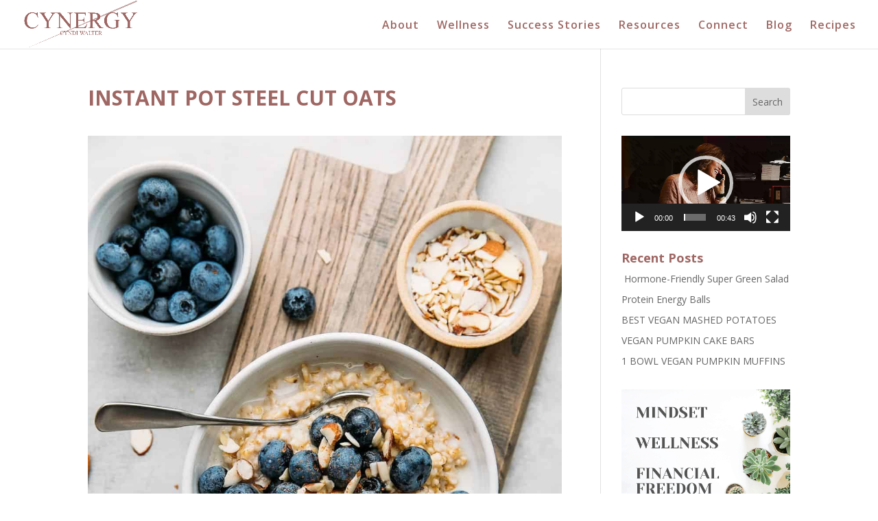

--- FILE ---
content_type: text/html; charset=UTF-8
request_url: https://cyndiwalter.com/instant-pot-steel-cut-oats/
body_size: 13725
content:
<!DOCTYPE html>
<html lang="en-US">
<head>
	<meta charset="UTF-8" />
<meta http-equiv="X-UA-Compatible" content="IE=edge">
	<link rel="pingback" href="https://cyndiwalter.com/xmlrpc.php" />

	<script type="text/javascript">
		document.documentElement.className = 'js';
	</script>

	<meta name='robots' content='index, follow, max-image-preview:large, max-snippet:-1, max-video-preview:-1' />
	<style>img:is([sizes="auto" i], [sizes^="auto," i]) { contain-intrinsic-size: 3000px 1500px }</style>
	
	<!-- This site is optimized with the Yoast SEO plugin v25.2 - https://yoast.com/wordpress/plugins/seo/ -->
	<title>INSTANT POT STEEL CUT OATS - Cyndi Walter</title>
	<link rel="canonical" href="https://wwwcyndiwaltercom-e4414a.ingress-haven.ewp.live/instant-pot-steel-cut-oats/" />
	<meta property="og:locale" content="en_US" />
	<meta property="og:type" content="article" />
	<meta property="og:title" content="INSTANT POT STEEL CUT OATS - Cyndi Walter" />
	<meta property="og:description" content="INGREDIENTS 1 cups steel cut oats 2 1/2 cups water pinch of salt Optional add-ins: 1 teaspoon vanilla 1/2 teaspoon cinnamon 1/4 teaspoon cardamom To Serve: 2 tablespoon pure maple syrup, per serving 1/4 cup unsweetened almond milk (or oat, cashew, soy, or your favorite plant milk) handful of berries (strawberries, blueberries, raspberries, or blackberries) [&hellip;]" />
	<meta property="og:url" content="https://wwwcyndiwaltercom-e4414a.ingress-haven.ewp.live/instant-pot-steel-cut-oats/" />
	<meta property="og:site_name" content="Cyndi Walter" />
	<meta property="article:published_time" content="2022-07-30T22:21:31+00:00" />
	<meta property="article:modified_time" content="2022-09-14T10:39:38+00:00" />
	<meta property="og:image" content="https://wwwcyndiwaltercom-e4414a.ingress-haven.ewp.live/wp-content/uploads/2022/07/295758735_10225725246531852_1907486906122600386_n.jpg" />
	<meta property="og:image:width" content="1080" />
	<meta property="og:image:height" content="1605" />
	<meta property="og:image:type" content="image/jpeg" />
	<meta name="author" content="Cyndi Walter" />
	<meta name="twitter:card" content="summary_large_image" />
	<meta name="twitter:label1" content="Written by" />
	<meta name="twitter:data1" content="Cyndi Walter" />
	<meta name="twitter:label2" content="Est. reading time" />
	<meta name="twitter:data2" content="1 minute" />
	<script type="application/ld+json" class="yoast-schema-graph">{"@context":"https://schema.org","@graph":[{"@type":"WebPage","@id":"https://wwwcyndiwaltercom-e4414a.ingress-haven.ewp.live/instant-pot-steel-cut-oats/","url":"https://wwwcyndiwaltercom-e4414a.ingress-haven.ewp.live/instant-pot-steel-cut-oats/","name":"INSTANT POT STEEL CUT OATS - Cyndi Walter","isPartOf":{"@id":"https://wwwcyndiwaltercom-e4414a.ingress-haven.ewp.live/#website"},"primaryImageOfPage":{"@id":"https://wwwcyndiwaltercom-e4414a.ingress-haven.ewp.live/instant-pot-steel-cut-oats/#primaryimage"},"image":{"@id":"https://wwwcyndiwaltercom-e4414a.ingress-haven.ewp.live/instant-pot-steel-cut-oats/#primaryimage"},"thumbnailUrl":"https://cyndiwalter.com/wp-content/uploads/2022/07/295758735_10225725246531852_1907486906122600386_n.jpg","datePublished":"2022-07-30T22:21:31+00:00","dateModified":"2022-09-14T10:39:38+00:00","author":{"@id":"https://wwwcyndiwaltercom-e4414a.ingress-haven.ewp.live/#/schema/person/af1f6fba667ff6d2ffb680560b9709b3"},"breadcrumb":{"@id":"https://wwwcyndiwaltercom-e4414a.ingress-haven.ewp.live/instant-pot-steel-cut-oats/#breadcrumb"},"inLanguage":"en-US","potentialAction":[{"@type":"ReadAction","target":["https://wwwcyndiwaltercom-e4414a.ingress-haven.ewp.live/instant-pot-steel-cut-oats/"]}]},{"@type":"ImageObject","inLanguage":"en-US","@id":"https://wwwcyndiwaltercom-e4414a.ingress-haven.ewp.live/instant-pot-steel-cut-oats/#primaryimage","url":"https://cyndiwalter.com/wp-content/uploads/2022/07/295758735_10225725246531852_1907486906122600386_n.jpg","contentUrl":"https://cyndiwalter.com/wp-content/uploads/2022/07/295758735_10225725246531852_1907486906122600386_n.jpg","width":1080,"height":1605},{"@type":"BreadcrumbList","@id":"https://wwwcyndiwaltercom-e4414a.ingress-haven.ewp.live/instant-pot-steel-cut-oats/#breadcrumb","itemListElement":[{"@type":"ListItem","position":1,"name":"Home","item":"https://cyndiwalter.com/"},{"@type":"ListItem","position":2,"name":"INSTANT POT STEEL CUT OATS"}]},{"@type":"WebSite","@id":"https://wwwcyndiwaltercom-e4414a.ingress-haven.ewp.live/#website","url":"https://wwwcyndiwaltercom-e4414a.ingress-haven.ewp.live/","name":"Cyndi Walter","description":"Inspiration for a better future","potentialAction":[{"@type":"SearchAction","target":{"@type":"EntryPoint","urlTemplate":"https://wwwcyndiwaltercom-e4414a.ingress-haven.ewp.live/?s={search_term_string}"},"query-input":{"@type":"PropertyValueSpecification","valueRequired":true,"valueName":"search_term_string"}}],"inLanguage":"en-US"},{"@type":"Person","@id":"https://wwwcyndiwaltercom-e4414a.ingress-haven.ewp.live/#/schema/person/af1f6fba667ff6d2ffb680560b9709b3","name":"Cyndi Walter","image":{"@type":"ImageObject","inLanguage":"en-US","@id":"https://wwwcyndiwaltercom-e4414a.ingress-haven.ewp.live/#/schema/person/image/","url":"https://secure.gravatar.com/avatar/9db168e067afef07fa28327ec8e8f64f31ea894d815c25629570e70e7a5fadbb?s=96&d=mm&r=g","contentUrl":"https://secure.gravatar.com/avatar/9db168e067afef07fa28327ec8e8f64f31ea894d815c25629570e70e7a5fadbb?s=96&d=mm&r=g","caption":"Cyndi Walter"},"sameAs":["https://cyndiwalter.com"],"url":"https://cyndiwalter.com/author/cyndiwalter/"}]}</script>
	<!-- / Yoast SEO plugin. -->


<link rel='dns-prefetch' href='//maxcdn.bootstrapcdn.com' />
<link rel='dns-prefetch' href='//fonts.googleapis.com' />
<link rel="alternate" type="application/rss+xml" title="Cyndi Walter &raquo; Feed" href="https://cyndiwalter.com/feed/" />
<link rel="alternate" type="application/rss+xml" title="Cyndi Walter &raquo; Comments Feed" href="https://cyndiwalter.com/comments/feed/" />
<meta content="Bow Tie Tech v.1.76" name="generator"/><link rel='stylesheet' id='divi-icon-king-gtm-fontawesome-css' href='https://maxcdn.bootstrapcdn.com/font-awesome/4.7.0/css/font-awesome.min.css?ver=1.2.2' type='text/css' media='all' />
<link rel='stylesheet' id='divi-icon-king-gtm-material-css' href='https://fonts.googleapis.com/icon?family=Material+Icons&#038;ver=1.2.2' type='text/css' media='all' />
<link rel='stylesheet' id='divi-icon-king-gtm-custom-css' href='https://cyndiwalter.com/wp-content/plugins/divi-icon-king-gtm/assets/divi-icon-king-gtm.css?ver=1.2.2' type='text/css' media='all' />
<link rel='stylesheet' id='wp-block-library-css' href='https://cyndiwalter.com/wp-includes/css/dist/block-library/style.min.css?ver=6.8.3' type='text/css' media='all' />
<style id='wp-block-library-theme-inline-css' type='text/css'>
.wp-block-audio :where(figcaption){color:#555;font-size:13px;text-align:center}.is-dark-theme .wp-block-audio :where(figcaption){color:#ffffffa6}.wp-block-audio{margin:0 0 1em}.wp-block-code{border:1px solid #ccc;border-radius:4px;font-family:Menlo,Consolas,monaco,monospace;padding:.8em 1em}.wp-block-embed :where(figcaption){color:#555;font-size:13px;text-align:center}.is-dark-theme .wp-block-embed :where(figcaption){color:#ffffffa6}.wp-block-embed{margin:0 0 1em}.blocks-gallery-caption{color:#555;font-size:13px;text-align:center}.is-dark-theme .blocks-gallery-caption{color:#ffffffa6}:root :where(.wp-block-image figcaption){color:#555;font-size:13px;text-align:center}.is-dark-theme :root :where(.wp-block-image figcaption){color:#ffffffa6}.wp-block-image{margin:0 0 1em}.wp-block-pullquote{border-bottom:4px solid;border-top:4px solid;color:currentColor;margin-bottom:1.75em}.wp-block-pullquote cite,.wp-block-pullquote footer,.wp-block-pullquote__citation{color:currentColor;font-size:.8125em;font-style:normal;text-transform:uppercase}.wp-block-quote{border-left:.25em solid;margin:0 0 1.75em;padding-left:1em}.wp-block-quote cite,.wp-block-quote footer{color:currentColor;font-size:.8125em;font-style:normal;position:relative}.wp-block-quote:where(.has-text-align-right){border-left:none;border-right:.25em solid;padding-left:0;padding-right:1em}.wp-block-quote:where(.has-text-align-center){border:none;padding-left:0}.wp-block-quote.is-large,.wp-block-quote.is-style-large,.wp-block-quote:where(.is-style-plain){border:none}.wp-block-search .wp-block-search__label{font-weight:700}.wp-block-search__button{border:1px solid #ccc;padding:.375em .625em}:where(.wp-block-group.has-background){padding:1.25em 2.375em}.wp-block-separator.has-css-opacity{opacity:.4}.wp-block-separator{border:none;border-bottom:2px solid;margin-left:auto;margin-right:auto}.wp-block-separator.has-alpha-channel-opacity{opacity:1}.wp-block-separator:not(.is-style-wide):not(.is-style-dots){width:100px}.wp-block-separator.has-background:not(.is-style-dots){border-bottom:none;height:1px}.wp-block-separator.has-background:not(.is-style-wide):not(.is-style-dots){height:2px}.wp-block-table{margin:0 0 1em}.wp-block-table td,.wp-block-table th{word-break:normal}.wp-block-table :where(figcaption){color:#555;font-size:13px;text-align:center}.is-dark-theme .wp-block-table :where(figcaption){color:#ffffffa6}.wp-block-video :where(figcaption){color:#555;font-size:13px;text-align:center}.is-dark-theme .wp-block-video :where(figcaption){color:#ffffffa6}.wp-block-video{margin:0 0 1em}:root :where(.wp-block-template-part.has-background){margin-bottom:0;margin-top:0;padding:1.25em 2.375em}
</style>
<style id='global-styles-inline-css' type='text/css'>
:root{--wp--preset--aspect-ratio--square: 1;--wp--preset--aspect-ratio--4-3: 4/3;--wp--preset--aspect-ratio--3-4: 3/4;--wp--preset--aspect-ratio--3-2: 3/2;--wp--preset--aspect-ratio--2-3: 2/3;--wp--preset--aspect-ratio--16-9: 16/9;--wp--preset--aspect-ratio--9-16: 9/16;--wp--preset--color--black: #000000;--wp--preset--color--cyan-bluish-gray: #abb8c3;--wp--preset--color--white: #ffffff;--wp--preset--color--pale-pink: #f78da7;--wp--preset--color--vivid-red: #cf2e2e;--wp--preset--color--luminous-vivid-orange: #ff6900;--wp--preset--color--luminous-vivid-amber: #fcb900;--wp--preset--color--light-green-cyan: #7bdcb5;--wp--preset--color--vivid-green-cyan: #00d084;--wp--preset--color--pale-cyan-blue: #8ed1fc;--wp--preset--color--vivid-cyan-blue: #0693e3;--wp--preset--color--vivid-purple: #9b51e0;--wp--preset--gradient--vivid-cyan-blue-to-vivid-purple: linear-gradient(135deg,rgba(6,147,227,1) 0%,rgb(155,81,224) 100%);--wp--preset--gradient--light-green-cyan-to-vivid-green-cyan: linear-gradient(135deg,rgb(122,220,180) 0%,rgb(0,208,130) 100%);--wp--preset--gradient--luminous-vivid-amber-to-luminous-vivid-orange: linear-gradient(135deg,rgba(252,185,0,1) 0%,rgba(255,105,0,1) 100%);--wp--preset--gradient--luminous-vivid-orange-to-vivid-red: linear-gradient(135deg,rgba(255,105,0,1) 0%,rgb(207,46,46) 100%);--wp--preset--gradient--very-light-gray-to-cyan-bluish-gray: linear-gradient(135deg,rgb(238,238,238) 0%,rgb(169,184,195) 100%);--wp--preset--gradient--cool-to-warm-spectrum: linear-gradient(135deg,rgb(74,234,220) 0%,rgb(151,120,209) 20%,rgb(207,42,186) 40%,rgb(238,44,130) 60%,rgb(251,105,98) 80%,rgb(254,248,76) 100%);--wp--preset--gradient--blush-light-purple: linear-gradient(135deg,rgb(255,206,236) 0%,rgb(152,150,240) 100%);--wp--preset--gradient--blush-bordeaux: linear-gradient(135deg,rgb(254,205,165) 0%,rgb(254,45,45) 50%,rgb(107,0,62) 100%);--wp--preset--gradient--luminous-dusk: linear-gradient(135deg,rgb(255,203,112) 0%,rgb(199,81,192) 50%,rgb(65,88,208) 100%);--wp--preset--gradient--pale-ocean: linear-gradient(135deg,rgb(255,245,203) 0%,rgb(182,227,212) 50%,rgb(51,167,181) 100%);--wp--preset--gradient--electric-grass: linear-gradient(135deg,rgb(202,248,128) 0%,rgb(113,206,126) 100%);--wp--preset--gradient--midnight: linear-gradient(135deg,rgb(2,3,129) 0%,rgb(40,116,252) 100%);--wp--preset--font-size--small: 13px;--wp--preset--font-size--medium: 20px;--wp--preset--font-size--large: 36px;--wp--preset--font-size--x-large: 42px;--wp--preset--spacing--20: 0.44rem;--wp--preset--spacing--30: 0.67rem;--wp--preset--spacing--40: 1rem;--wp--preset--spacing--50: 1.5rem;--wp--preset--spacing--60: 2.25rem;--wp--preset--spacing--70: 3.38rem;--wp--preset--spacing--80: 5.06rem;--wp--preset--shadow--natural: 6px 6px 9px rgba(0, 0, 0, 0.2);--wp--preset--shadow--deep: 12px 12px 50px rgba(0, 0, 0, 0.4);--wp--preset--shadow--sharp: 6px 6px 0px rgba(0, 0, 0, 0.2);--wp--preset--shadow--outlined: 6px 6px 0px -3px rgba(255, 255, 255, 1), 6px 6px rgba(0, 0, 0, 1);--wp--preset--shadow--crisp: 6px 6px 0px rgba(0, 0, 0, 1);}:root { --wp--style--global--content-size: 823px;--wp--style--global--wide-size: 1080px; }:where(body) { margin: 0; }.wp-site-blocks > .alignleft { float: left; margin-right: 2em; }.wp-site-blocks > .alignright { float: right; margin-left: 2em; }.wp-site-blocks > .aligncenter { justify-content: center; margin-left: auto; margin-right: auto; }:where(.is-layout-flex){gap: 0.5em;}:where(.is-layout-grid){gap: 0.5em;}.is-layout-flow > .alignleft{float: left;margin-inline-start: 0;margin-inline-end: 2em;}.is-layout-flow > .alignright{float: right;margin-inline-start: 2em;margin-inline-end: 0;}.is-layout-flow > .aligncenter{margin-left: auto !important;margin-right: auto !important;}.is-layout-constrained > .alignleft{float: left;margin-inline-start: 0;margin-inline-end: 2em;}.is-layout-constrained > .alignright{float: right;margin-inline-start: 2em;margin-inline-end: 0;}.is-layout-constrained > .aligncenter{margin-left: auto !important;margin-right: auto !important;}.is-layout-constrained > :where(:not(.alignleft):not(.alignright):not(.alignfull)){max-width: var(--wp--style--global--content-size);margin-left: auto !important;margin-right: auto !important;}.is-layout-constrained > .alignwide{max-width: var(--wp--style--global--wide-size);}body .is-layout-flex{display: flex;}.is-layout-flex{flex-wrap: wrap;align-items: center;}.is-layout-flex > :is(*, div){margin: 0;}body .is-layout-grid{display: grid;}.is-layout-grid > :is(*, div){margin: 0;}body{padding-top: 0px;padding-right: 0px;padding-bottom: 0px;padding-left: 0px;}a:where(:not(.wp-element-button)){text-decoration: underline;}:root :where(.wp-element-button, .wp-block-button__link){background-color: #32373c;border-width: 0;color: #fff;font-family: inherit;font-size: inherit;line-height: inherit;padding: calc(0.667em + 2px) calc(1.333em + 2px);text-decoration: none;}.has-black-color{color: var(--wp--preset--color--black) !important;}.has-cyan-bluish-gray-color{color: var(--wp--preset--color--cyan-bluish-gray) !important;}.has-white-color{color: var(--wp--preset--color--white) !important;}.has-pale-pink-color{color: var(--wp--preset--color--pale-pink) !important;}.has-vivid-red-color{color: var(--wp--preset--color--vivid-red) !important;}.has-luminous-vivid-orange-color{color: var(--wp--preset--color--luminous-vivid-orange) !important;}.has-luminous-vivid-amber-color{color: var(--wp--preset--color--luminous-vivid-amber) !important;}.has-light-green-cyan-color{color: var(--wp--preset--color--light-green-cyan) !important;}.has-vivid-green-cyan-color{color: var(--wp--preset--color--vivid-green-cyan) !important;}.has-pale-cyan-blue-color{color: var(--wp--preset--color--pale-cyan-blue) !important;}.has-vivid-cyan-blue-color{color: var(--wp--preset--color--vivid-cyan-blue) !important;}.has-vivid-purple-color{color: var(--wp--preset--color--vivid-purple) !important;}.has-black-background-color{background-color: var(--wp--preset--color--black) !important;}.has-cyan-bluish-gray-background-color{background-color: var(--wp--preset--color--cyan-bluish-gray) !important;}.has-white-background-color{background-color: var(--wp--preset--color--white) !important;}.has-pale-pink-background-color{background-color: var(--wp--preset--color--pale-pink) !important;}.has-vivid-red-background-color{background-color: var(--wp--preset--color--vivid-red) !important;}.has-luminous-vivid-orange-background-color{background-color: var(--wp--preset--color--luminous-vivid-orange) !important;}.has-luminous-vivid-amber-background-color{background-color: var(--wp--preset--color--luminous-vivid-amber) !important;}.has-light-green-cyan-background-color{background-color: var(--wp--preset--color--light-green-cyan) !important;}.has-vivid-green-cyan-background-color{background-color: var(--wp--preset--color--vivid-green-cyan) !important;}.has-pale-cyan-blue-background-color{background-color: var(--wp--preset--color--pale-cyan-blue) !important;}.has-vivid-cyan-blue-background-color{background-color: var(--wp--preset--color--vivid-cyan-blue) !important;}.has-vivid-purple-background-color{background-color: var(--wp--preset--color--vivid-purple) !important;}.has-black-border-color{border-color: var(--wp--preset--color--black) !important;}.has-cyan-bluish-gray-border-color{border-color: var(--wp--preset--color--cyan-bluish-gray) !important;}.has-white-border-color{border-color: var(--wp--preset--color--white) !important;}.has-pale-pink-border-color{border-color: var(--wp--preset--color--pale-pink) !important;}.has-vivid-red-border-color{border-color: var(--wp--preset--color--vivid-red) !important;}.has-luminous-vivid-orange-border-color{border-color: var(--wp--preset--color--luminous-vivid-orange) !important;}.has-luminous-vivid-amber-border-color{border-color: var(--wp--preset--color--luminous-vivid-amber) !important;}.has-light-green-cyan-border-color{border-color: var(--wp--preset--color--light-green-cyan) !important;}.has-vivid-green-cyan-border-color{border-color: var(--wp--preset--color--vivid-green-cyan) !important;}.has-pale-cyan-blue-border-color{border-color: var(--wp--preset--color--pale-cyan-blue) !important;}.has-vivid-cyan-blue-border-color{border-color: var(--wp--preset--color--vivid-cyan-blue) !important;}.has-vivid-purple-border-color{border-color: var(--wp--preset--color--vivid-purple) !important;}.has-vivid-cyan-blue-to-vivid-purple-gradient-background{background: var(--wp--preset--gradient--vivid-cyan-blue-to-vivid-purple) !important;}.has-light-green-cyan-to-vivid-green-cyan-gradient-background{background: var(--wp--preset--gradient--light-green-cyan-to-vivid-green-cyan) !important;}.has-luminous-vivid-amber-to-luminous-vivid-orange-gradient-background{background: var(--wp--preset--gradient--luminous-vivid-amber-to-luminous-vivid-orange) !important;}.has-luminous-vivid-orange-to-vivid-red-gradient-background{background: var(--wp--preset--gradient--luminous-vivid-orange-to-vivid-red) !important;}.has-very-light-gray-to-cyan-bluish-gray-gradient-background{background: var(--wp--preset--gradient--very-light-gray-to-cyan-bluish-gray) !important;}.has-cool-to-warm-spectrum-gradient-background{background: var(--wp--preset--gradient--cool-to-warm-spectrum) !important;}.has-blush-light-purple-gradient-background{background: var(--wp--preset--gradient--blush-light-purple) !important;}.has-blush-bordeaux-gradient-background{background: var(--wp--preset--gradient--blush-bordeaux) !important;}.has-luminous-dusk-gradient-background{background: var(--wp--preset--gradient--luminous-dusk) !important;}.has-pale-ocean-gradient-background{background: var(--wp--preset--gradient--pale-ocean) !important;}.has-electric-grass-gradient-background{background: var(--wp--preset--gradient--electric-grass) !important;}.has-midnight-gradient-background{background: var(--wp--preset--gradient--midnight) !important;}.has-small-font-size{font-size: var(--wp--preset--font-size--small) !important;}.has-medium-font-size{font-size: var(--wp--preset--font-size--medium) !important;}.has-large-font-size{font-size: var(--wp--preset--font-size--large) !important;}.has-x-large-font-size{font-size: var(--wp--preset--font-size--x-large) !important;}
:where(.wp-block-post-template.is-layout-flex){gap: 1.25em;}:where(.wp-block-post-template.is-layout-grid){gap: 1.25em;}
:where(.wp-block-columns.is-layout-flex){gap: 2em;}:where(.wp-block-columns.is-layout-grid){gap: 2em;}
:root :where(.wp-block-pullquote){font-size: 1.5em;line-height: 1.6;}
</style>
<link rel='stylesheet' id='et-divi-open-sans-css' href='https://fonts.googleapis.com/css?family=Open+Sans:300italic,400italic,600italic,700italic,800italic,400,300,600,700,800&#038;subset=cyrillic,cyrillic-ext,greek,greek-ext,hebrew,latin,latin-ext,vietnamese&#038;display=swap' type='text/css' media='all' />
<link rel='stylesheet' id='wpforms-choicesjs-css' href='https://cyndiwalter.com/wp-content/plugins/wpforms/assets/css/integrations/divi/choices.min.css?ver=10.2.0' type='text/css' media='all' />
<link rel='stylesheet' id='wpforms-smart-phone-field-css' href='https://cyndiwalter.com/wp-content/plugins/wpforms/assets/pro/css/integrations/divi/intl-tel-input.min.css?ver=21.2.8' type='text/css' media='all' />
<link rel='stylesheet' id='wpforms-richtext-field-css' href='https://cyndiwalter.com/wp-content/plugins/wpforms/assets/pro/css/integrations/divi/richtext.min.css?ver=1.9.5.2' type='text/css' media='all' />
<link rel='stylesheet' id='wpforms-content-field-css' href='https://cyndiwalter.com/wp-content/plugins/wpforms/assets/pro/css/integrations/divi/content.min.css?ver=1.9.5.2' type='text/css' media='all' />
<link rel='stylesheet' id='wpforms-divi-pro-classic-full-css' href='https://cyndiwalter.com/wp-content/plugins/wpforms/assets/pro/css/integrations/divi/wpforms-classic-full.min.css?ver=1.9.5.2' type='text/css' media='all' />
<link rel='stylesheet' id='divi-style-parent-css' href='https://cyndiwalter.com/wp-content/themes/Divi/style-static.min.css?ver=4.24.0' type='text/css' media='all' />
<link rel='stylesheet' id='divi-style-css' href='https://cyndiwalter.com/wp-content/themes/bow-tie-tech/style.css?ver=4.24.0' type='text/css' media='all' />
<script type="text/javascript" src="https://cyndiwalter.com/wp-includes/js/jquery/jquery.min.js?ver=3.7.1" id="jquery-core-js"></script>
<script type="text/javascript" src="https://cyndiwalter.com/wp-includes/js/jquery/jquery-migrate.min.js?ver=3.4.1" id="jquery-migrate-js"></script>
<link rel="https://api.w.org/" href="https://cyndiwalter.com/wp-json/" /><link rel="alternate" title="JSON" type="application/json" href="https://cyndiwalter.com/wp-json/wp/v2/posts/14522" /><link rel="EditURI" type="application/rsd+xml" title="RSD" href="https://cyndiwalter.com/xmlrpc.php?rsd" />
<meta name="generator" content="WordPress 6.8.3" />
<link rel='shortlink' href='https://cyndiwalter.com/?p=14522' />
<link rel="alternate" title="oEmbed (JSON)" type="application/json+oembed" href="https://cyndiwalter.com/wp-json/oembed/1.0/embed?url=https%3A%2F%2Fcyndiwalter.com%2Finstant-pot-steel-cut-oats%2F" />
<link rel="alternate" title="oEmbed (XML)" type="text/xml+oembed" href="https://cyndiwalter.com/wp-json/oembed/1.0/embed?url=https%3A%2F%2Fcyndiwalter.com%2Finstant-pot-steel-cut-oats%2F&#038;format=xml" />
<style>

    @media screen and (min-width: 981px) {
        body:not(.et_transparent_nav) #page-container {
            padding-top: 70px !important;
        }
        
        /* we can not use as et_pb_section_first as it is set using JS which is too late to avoid the jumping */
        body.et_pb_pagebuilder_layout.et_transparent_nav .entry-content > .et_pb_section:first-child {
            padding-top: 124px !important;
        }
        body.et_pb_pagebuilder_layout.et_transparent_nav .entry-content > .et_pb_section.et_pb_fullwidth_section:first-child {
            padding-top: 0px !important;
        }
        
        body.et_pb_pagebuilder_layout.et_transparent_nav .entry-content > .et_pb_section.et_pb_fullwidth_section:first-child > section:first-child {
            padding-top: 124px !important;
        }
        
        body.et_transparent_nav #main-content > .container {
            padding-top: 124px !important;
        }
        
        #main-header { 
                top: 1px !important; 
              }.admin-bar #main-header { 
                top: 32px !important; 
              }}
    </style><script>
	function expand(param) {
		param.style.display = (param.style.display == "none") ? "block" : "none";
	}
	function read_toggle(id, more, less) {
		el = document.getElementById("readlink" + id);
		el.innerHTML = (el.innerHTML == more) ? less : more;
		expand(document.getElementById("read" + id));
	}
	</script><style type="text/css" id="et-bloom-custom-css">
					.et_bloom .et_bloom_optin_2 .et_bloom_form_content { background-color: #9f6763 !important; } .et_bloom .et_bloom_optin_2 .et_bloom_form_container .et_bloom_form_header { background-color: #ffffff !important; } .et_bloom .et_bloom_optin_2 .wedge_edge .triangle { fill: #ffffff} .et_bloom .et_bloom_optin_2 .et_bloom_form_content button { background-color: #000000 !important; } .et_bloom .et_bloom_optin_2 .et_bloom_form_content .et_bloom_fields i { color: #000000 !important; } .et_bloom .et_bloom_optin_2 .et_bloom_form_content .et_bloom_custom_field_radio i:before { background: #000000 !important; } .et_bloom .et_bloom_optin_2 .et_bloom_form_content button { background-color: #000000 !important; } .et_bloom .et_bloom_optin_2 .et_bloom_form_container h2, .et_bloom .et_bloom_optin_2 .et_bloom_form_container h2 span, .et_bloom .et_bloom_optin_2 .et_bloom_form_container h2 strong { font-family: "Open Sans", Helvetica, Arial, Lucida, sans-serif; }.et_bloom .et_bloom_optin_2 .et_bloom_form_container p, .et_bloom .et_bloom_optin_2 .et_bloom_form_container p span, .et_bloom .et_bloom_optin_2 .et_bloom_form_container p strong, .et_bloom .et_bloom_optin_2 .et_bloom_form_container form input, .et_bloom .et_bloom_optin_2 .et_bloom_form_container form button span { font-family: "Open Sans", Helvetica, Arial, Lucida, sans-serif; } 
				</style><!-- This code is added by Analytify (6.1.0) https://analytify.io/ !-->
			<script async src="https://www.googletagmanager.com/gtag/js?id=?G-CNEJM4C7GY"></script>
			<script>
			window.dataLayer = window.dataLayer || [];
			function gtag(){dataLayer.push(arguments);}
			gtag('js', new Date());

			const configuration = JSON.parse( '{"anonymize_ip":"false","forceSSL":"false","allow_display_features":"true","debug_mode":true}' );
			const gaID = 'G-CNEJM4C7GY';

			
			gtag('config', gaID, configuration);

			
			</script>

			<!-- This code is added by Analytify (6.1.0) !--><meta name="viewport" content="width=device-width, initial-scale=1.0, maximum-scale=1.0, user-scalable=0" /><meta name="p:domain_verify" content="8f785b90282f93ed9f60a80d28412c2b"><link rel="icon" href="https://cyndiwalter.com/wp-content/uploads/2018/02/cropped-CYNDI-WALTER-32x32.png" sizes="32x32" />
<link rel="icon" href="https://cyndiwalter.com/wp-content/uploads/2018/02/cropped-CYNDI-WALTER-192x192.png" sizes="192x192" />
<link rel="apple-touch-icon" href="https://cyndiwalter.com/wp-content/uploads/2018/02/cropped-CYNDI-WALTER-180x180.png" />
<meta name="msapplication-TileImage" content="https://cyndiwalter.com/wp-content/uploads/2018/02/cropped-CYNDI-WALTER-270x270.png" />
<style type="text/css">

*[id^='readlink'] {
 font-weight: normal;
 color: #000000;
 background: #ffffff;
 padding: 1px;
 border-bottom: 1px solid #000000;
 -webkit-box-shadow: none !important;
 box-shadow: none !important;
 -webkit-transition: none !important;
}

*[id^='readlink']:hover {
 font-weight: normal;
 color: #000000;
 padding: 1px;
 border-bottom: 1px solid #000000;
}

*[id^='readlink']:focus {
 outline: none;
 color: #000000;
}

</style>
<link rel="stylesheet" id="et-divi-customizer-global-cached-inline-styles" href="https://cyndiwalter.com/wp-content/et-cache/global/et-divi-customizer-global.min.css?ver=1763309576" /></head>
<body class="wp-singular post-template-default single single-post postid-14522 single-format-standard wp-theme-Divi wp-child-theme-bow-tie-tech et_bloom et_pb_button_helper_class et_fullwidth_nav et_fixed_nav et_show_nav et_pb_show_title et_hide_fixed_logo et_primary_nav_dropdown_animation_fade et_secondary_nav_dropdown_animation_fade et_header_style_left et_pb_footer_columns4 et_cover_background osx et_pb_gutters3 et_right_sidebar et_divi_theme et-db">
<script type="text/javascript">var overlays_with_css_trigger = {};</script><script type="text/javascript">var overlays_with_automatic_trigger = {'1462': '{"at_type":"0","at_value":"0","at_onceperload":"0"}',};</script><style></style>	<div id="page-container">

	
	
			<header id="main-header" data-height-onload="55">
			<div class="container clearfix et_menu_container">
							<div class="logo_container">
					<span class="logo_helper"></span>
					<a href="https://cyndiwalter.com/">
						<img src="https://cyndiwalter.com/wp-content/uploads/2020/03/Cyndi.png" width="968" height="404" alt="Cyndi Walter" id="logo" data-height-percentage="100" />
					</a>
				</div>
							<div id="et-top-navigation" data-height="55" data-fixed-height="30">
											<nav id="top-menu-nav">
						<ul id="top-menu" class="nav"><li id="menu-item-340" class="menu-item menu-item-type-post_type menu-item-object-page menu-item-340"><a href="https://cyndiwalter.com/about-cyndi/">About</a></li>
<li id="menu-item-338" class="menu-item menu-item-type-post_type menu-item-object-page menu-item-338"><a href="https://cyndiwalter.com/wellness-solutions/">Wellness</a></li>
<li id="menu-item-339" class="menu-item menu-item-type-post_type menu-item-object-page menu-item-339"><a href="https://cyndiwalter.com/success-stories/">Success Stories</a></li>
<li id="menu-item-337" class="menu-item menu-item-type-post_type menu-item-object-page menu-item-337"><a href="https://cyndiwalter.com/resources/">Resources</a></li>
<li id="menu-item-341" class="menu-item menu-item-type-post_type menu-item-object-page menu-item-341"><a href="https://cyndiwalter.com/contact/">Connect</a></li>
<li id="menu-item-764" class="menu-item menu-item-type-post_type menu-item-object-page menu-item-764"><a href="https://cyndiwalter.com/blog/">Blog</a></li>
<li id="menu-item-13875" class="menu-item menu-item-type-post_type menu-item-object-page menu-item-13875"><a href="https://cyndiwalter.com/recipes/">Recipes</a></li>
</ul>						</nav>
					
					
					
					
					<div id="et_mobile_nav_menu">
				<div class="mobile_nav closed">
					<span class="select_page">Select Page</span>
					<span class="mobile_menu_bar mobile_menu_bar_toggle"></span>
				</div>
			</div>				</div> <!-- #et-top-navigation -->
			</div> <!-- .container -->
					</header> <!-- #main-header -->
			<div id="et-main-area">
	
<div id="main-content">
		<div class="container">
		<div id="content-area" class="clearfix">
			<div id="left-area">
											<article id="post-14522" class="et_pb_post post-14522 post type-post status-publish format-standard has-post-thumbnail hentry category-recipes">
											<div class="et_post_meta_wrapper">
							<h1 class="entry-title">INSTANT POT STEEL CUT OATS</h1>

						
												</div>
				
					<div class="entry-content">
					<div class="kvgmc6g5 cxmmr5t8 oygrvhab hcukyx3x c1et5uql ii04i59q">
<div dir="auto"><img decoding="async" class="aligncenter size-full wp-image-14523" src="https://cyndiwalter.com/wp-content/uploads/2022/07/295758735_10225725246531852_1907486906122600386_n.jpg" alt="" width="1080" height="1605" srcset="https://cyndiwalter.com/wp-content/uploads/2022/07/295758735_10225725246531852_1907486906122600386_n.jpg 1080w, https://cyndiwalter.com/wp-content/uploads/2022/07/295758735_10225725246531852_1907486906122600386_n-980x1456.jpg 980w, https://cyndiwalter.com/wp-content/uploads/2022/07/295758735_10225725246531852_1907486906122600386_n-480x713.jpg 480w" sizes="(min-width: 0px) and (max-width: 480px) 480px, (min-width: 481px) and (max-width: 980px) 980px, (min-width: 981px) 1080px, 100vw" />INGREDIENTS</div>
</div>
<div class="cxmmr5t8 oygrvhab hcukyx3x c1et5uql o9v6fnle ii04i59q">
<div dir="auto">1 cups steel cut oats</div>
<div dir="auto">2 1/2 cups water</div>
<div dir="auto">pinch of salt</div>
</div>
<div class="cxmmr5t8 oygrvhab hcukyx3x c1et5uql o9v6fnle ii04i59q">
<div dir="auto">Optional add-ins:</div>
<div dir="auto">1 teaspoon vanilla</div>
<div dir="auto">1/2 teaspoon cinnamon</div>
<div dir="auto">1/4 teaspoon cardamom</div>
</div>
<div class="cxmmr5t8 oygrvhab hcukyx3x c1et5uql o9v6fnle ii04i59q">
<div dir="auto">To Serve:</div>
<div dir="auto">2 tablespoon pure maple syrup, per serving</div>
<div dir="auto">1/4 cup unsweetened almond milk (or oat, cashew, soy, or your favorite plant milk)</div>
<div dir="auto">handful of berries (strawberries, blueberries, raspberries, or blackberries)</div>
<div dir="auto">1 – 2 tablespoons nuts or seeds (almonds, walnuts, pecans, pumpkin seeds, hemp hearts, etc.)</div>
</div>
<div class="cxmmr5t8 oygrvhab hcukyx3x c1et5uql o9v6fnle ii04i59q">
<div dir="auto">INSTRUCTIONS</div>
</div>
<div class="cxmmr5t8 oygrvhab hcukyx3x c1et5uql o9v6fnle ii04i59q">
<div dir="auto">Add the steel cut oats, optional spices & vanilla, pinch of salt, and water to the Instant Pot insert. Attach lid and twist to lock. Turn the valve to SEALING position. Manually set to HIGH pressure and cook for 4 minutes. Let natural release for 15 minutes.</div>
</div>
<div class="cxmmr5t8 oygrvhab hcukyx3x c1et5uql o9v6fnle ii04i59q">
<div dir="auto">Serve in individual serving bowls or glass containers, and top with your choice of toppings, pure maple syrup and non-dairy milk.</div>
</div>
<div class="cxmmr5t8 oygrvhab hcukyx3x c1et5uql o9v6fnle ii04i59q">
<div dir="auto">Makes about 2 cups (2/3 – 1 cup per serving)</div>
</div>
<span class="et_bloom_bottom_trigger"></span>					</div>
					<div class="et_post_meta_wrapper">
										</div>
				</article>

						</div>

				<div id="sidebar">
		<div id="search-2" class="et_pb_widget widget_search"><form role="search" method="get" id="searchform" class="searchform" action="https://cyndiwalter.com/">
				<div>
					<label class="screen-reader-text" for="s">Search for:</label>
					<input type="text" value="" name="s" id="s" />
					<input type="submit" id="searchsubmit" value="Search" />
				</div>
			</form></div><div id="media_video-2" class="et_pb_widget widget_media_video"><div style="width:100%;" class="wp-video"><!--[if lt IE 9]><script>document.createElement('video');</script><![endif]-->
<video class="wp-video-shortcode" id="video-14522-1" preload="metadata" controls="controls"><source type="video/webm" src="https://cyndiwalter.com/wp-content/uploads/2020/03/Highlight-Reel1.webm?_=1" /><source type="video/webm" src="https://cyndiwalter.com/wp-content/uploads/2020/03/Highlight-Reel1.webm?_=1" /><a href="https://cyndiwalter.com/wp-content/uploads/2020/03/Highlight-Reel1.webm">https://cyndiwalter.com/wp-content/uploads/2020/03/Highlight-Reel1.webm</a></video></div></div>
		<div id="recent-posts-2" class="et_pb_widget widget_recent_entries">
		<h4 class="widgettitle">Recent Posts</h4>
		<ul>
											<li>
					<a href="https://cyndiwalter.com/14664-2/"> Hormone-Friendly Super Green Salad</a>
									</li>
											<li>
					<a href="https://cyndiwalter.com/protein-energy-balls/">Protein Energy Balls</a>
									</li>
											<li>
					<a href="https://cyndiwalter.com/best-vegan-mashed-potatoes/">BEST VEGAN MASHED POTATOES</a>
									</li>
											<li>
					<a href="https://cyndiwalter.com/vegan-pumpkin-cake-bars/">VEGAN PUMPKIN CAKE BARS</a>
									</li>
											<li>
					<a href="https://cyndiwalter.com/1-bowl-vegan-pumpkin-muffins/">1 BOWL VEGAN PUMPKIN MUFFINS</a>
									</li>
					</ul>

		</div><div id="text-2" class="et_pb_widget widget_text">			<div class="textwidget"><p><a href="https://letsmeet.io/cyndiwalter/consultation"><img loading="lazy" decoding="async" class="aligncenter size-full wp-image-14033" src="https://cyndiwalter.com/wp-content/uploads/2020/04/MINDSET-WELLNESS-FINANCIAL-FREEDOM.png" alt="" width="940" height="788" srcset="https://cyndiwalter.com/wp-content/uploads/2020/04/MINDSET-WELLNESS-FINANCIAL-FREEDOM.png 940w, https://cyndiwalter.com/wp-content/uploads/2020/04/MINDSET-WELLNESS-FINANCIAL-FREEDOM-480x402.png 480w" sizes="auto, (min-width: 0px) and (max-width: 480px) 480px, (min-width: 481px) 940px, 100vw" /></a></p>
</div>
		</div><div id="media_gallery-2" class="et_pb_widget widget_media_gallery"><ul class="et_post_gallery clearfix">
					<li class="et_gallery_item et_pb_gallery_image">
						<a href="https://cyndiwalter.com/wp-content/uploads/2020/04/70950460_10157629046783518_2376573909328723968_n.jpg" title="70950460_10157629046783518_2376573909328723968_n">
							<span class="et_portfolio_image">
								<img width="400" height="284" src="https://cyndiwalter.com/wp-content/uploads/2020/04/70950460_10157629046783518_2376573909328723968_n-400x284.jpg" class="attachment-et-pb-portfolio-image size-et-pb-portfolio-image" alt="" decoding="async" loading="lazy" />
								<span class="et_overlay"></span>
							</span>
						</a>
						
					</li><li class="et_gallery_item et_pb_gallery_image">
						<a href="https://cyndiwalter.com/wp-content/uploads/2020/04/68707922_10157547352298518_1355915385731284992_n.png" title="68707922_10157547352298518_1355915385731284992_n">
							<span class="et_portfolio_image">
								<img width="400" height="284" src="https://cyndiwalter.com/wp-content/uploads/2020/04/68707922_10157547352298518_1355915385731284992_n-400x284.png" class="attachment-et-pb-portfolio-image size-et-pb-portfolio-image" alt="" decoding="async" loading="lazy" />
								<span class="et_overlay"></span>
							</span>
						</a>
						
					</li><li class="et_gallery_item et_pb_gallery_image">
						<a href="https://cyndiwalter.com/wp-content/uploads/2020/04/84624836_10158021184678518_6968147673945735168_o.jpg" title="84624836_10158021184678518_6968147673945735168_o">
							<span class="et_portfolio_image">
								<img width="400" height="284" src="https://cyndiwalter.com/wp-content/uploads/2020/04/84624836_10158021184678518_6968147673945735168_o-400x284.jpg" class="attachment-et-pb-portfolio-image size-et-pb-portfolio-image" alt="" decoding="async" loading="lazy" />
								<span class="et_overlay"></span>
							</span>
						</a>
						
					</li><li class="et_gallery_item et_pb_gallery_image">
						<a href="https://cyndiwalter.com/wp-content/uploads/2020/04/65947939_10157404543198518_5876888924613246976_n.jpg" title="65947939_10157404543198518_5876888924613246976_n">
							<span class="et_portfolio_image">
								<img width="400" height="284" src="https://cyndiwalter.com/wp-content/uploads/2020/04/65947939_10157404543198518_5876888924613246976_n-400x284.jpg" class="attachment-et-pb-portfolio-image size-et-pb-portfolio-image" alt="" decoding="async" loading="lazy" />
								<span class="et_overlay"></span>
							</span>
						</a>
						
					</li><li class="et_gallery_item et_pb_gallery_image">
						<a href="https://cyndiwalter.com/wp-content/uploads/2020/04/86186075_10158061714873518_8630229584329048064_n.jpg" title="86186075_10158061714873518_8630229584329048064_n">
							<span class="et_portfolio_image">
								<img width="400" height="284" src="https://cyndiwalter.com/wp-content/uploads/2020/04/86186075_10158061714873518_8630229584329048064_n-400x284.jpg" class="attachment-et-pb-portfolio-image size-et-pb-portfolio-image" alt="" decoding="async" loading="lazy" />
								<span class="et_overlay"></span>
							</span>
						</a>
						
					</li><li class="et_gallery_item et_pb_gallery_image">
						<a href="https://cyndiwalter.com/wp-content/uploads/2020/04/88424916_10158167322798518_6871981165754974208_o.jpg" title="88424916_10158167322798518_6871981165754974208_o">
							<span class="et_portfolio_image">
								<img width="400" height="284" src="https://cyndiwalter.com/wp-content/uploads/2020/04/88424916_10158167322798518_6871981165754974208_o-400x284.jpg" class="attachment-et-pb-portfolio-image size-et-pb-portfolio-image" alt="" decoding="async" loading="lazy" />
								<span class="et_overlay"></span>
							</span>
						</a>
						
					</li><li class="et_gallery_item et_pb_gallery_image">
						<a href="https://cyndiwalter.com/wp-content/uploads/2020/04/92690497_10158253352853518_4991147418411073536_o.jpg" title="92690497_10158253352853518_4991147418411073536_o">
							<span class="et_portfolio_image">
								<img width="400" height="284" src="https://cyndiwalter.com/wp-content/uploads/2020/04/92690497_10158253352853518_4991147418411073536_o-400x284.jpg" class="attachment-et-pb-portfolio-image size-et-pb-portfolio-image" alt="" decoding="async" loading="lazy" />
								<span class="et_overlay"></span>
							</span>
						</a>
						
					</li><li class="et_gallery_item et_pb_gallery_image">
						<a href="https://cyndiwalter.com/wp-content/uploads/2020/04/90756001_10158204362853518_1273577070210842624_o.jpg" title="90756001_10158204362853518_1273577070210842624_o">
							<span class="et_portfolio_image">
								<img width="400" height="284" src="https://cyndiwalter.com/wp-content/uploads/2020/04/90756001_10158204362853518_1273577070210842624_o-400x284.jpg" class="attachment-et-pb-portfolio-image size-et-pb-portfolio-image" alt="" decoding="async" loading="lazy" />
								<span class="et_overlay"></span>
							</span>
						</a>
						
					</li><li class="et_gallery_item et_pb_gallery_image">
						<a href="https://cyndiwalter.com/wp-content/uploads/2020/04/92721465_10158273014953518_1128307850192355328_o.jpg" title="92721465_10158273014953518_1128307850192355328_o">
							<span class="et_portfolio_image">
								<img width="400" height="284" src="https://cyndiwalter.com/wp-content/uploads/2020/04/92721465_10158273014953518_1128307850192355328_o-400x284.jpg" class="attachment-et-pb-portfolio-image size-et-pb-portfolio-image" alt="" decoding="async" loading="lazy" />
								<span class="et_overlay"></span>
							</span>
						</a>
						
					</li><li class="et_gallery_item et_pb_gallery_image">
						<a href="https://cyndiwalter.com/wp-content/uploads/2020/04/92948454_10158276584828518_5020181942792880128_n.jpg" title="92948454_10158276584828518_5020181942792880128_n">
							<span class="et_portfolio_image">
								<img width="400" height="284" src="https://cyndiwalter.com/wp-content/uploads/2020/04/92948454_10158276584828518_5020181942792880128_n-400x284.jpg" class="attachment-et-pb-portfolio-image size-et-pb-portfolio-image" alt="" decoding="async" loading="lazy" />
								<span class="et_overlay"></span>
							</span>
						</a>
						
					</li><li class="et_gallery_item et_pb_gallery_image">
						<a href="https://cyndiwalter.com/wp-content/uploads/2020/04/93968588_10220824196145930_4960595417659080704_n.jpg" title="93968588_10220824196145930_4960595417659080704_n">
							<span class="et_portfolio_image">
								<img width="400" height="284" src="https://cyndiwalter.com/wp-content/uploads/2020/04/93968588_10220824196145930_4960595417659080704_n-400x284.jpg" class="attachment-et-pb-portfolio-image size-et-pb-portfolio-image" alt="" decoding="async" loading="lazy" />
								<span class="et_overlay"></span>
							</span>
						</a>
						
					</li><li class="et_gallery_item et_pb_gallery_image">
						<a href="https://cyndiwalter.com/wp-content/uploads/2020/04/75380444_10218845060331497_4406732244941537280_o.jpg" title="75380444_10218845060331497_4406732244941537280_o">
							<span class="et_portfolio_image">
								<img width="400" height="284" src="https://cyndiwalter.com/wp-content/uploads/2020/04/75380444_10218845060331497_4406732244941537280_o-400x284.jpg" class="attachment-et-pb-portfolio-image size-et-pb-portfolio-image" alt="" decoding="async" loading="lazy" />
								<span class="et_overlay"></span>
							</span>
						</a>
						
					</li><li class="et_gallery_item et_pb_gallery_image">
						<a href="https://cyndiwalter.com/wp-content/uploads/2020/04/93510171_10158294692718518_1362495425952612352_o.jpg" title="93510171_10158294692718518_1362495425952612352_o">
							<span class="et_portfolio_image">
								<img width="400" height="284" src="https://cyndiwalter.com/wp-content/uploads/2020/04/93510171_10158294692718518_1362495425952612352_o-400x284.jpg" class="attachment-et-pb-portfolio-image size-et-pb-portfolio-image" alt="" decoding="async" loading="lazy" />
								<span class="et_overlay"></span>
							</span>
						</a>
						
					</li><li class="et_gallery_item et_pb_gallery_image">
						<a href="https://cyndiwalter.com/wp-content/uploads/2020/04/84002330_10219492830805354_7339823852999933952_o.jpg" title="84002330_10219492830805354_7339823852999933952_o">
							<span class="et_portfolio_image">
								<img width="400" height="284" src="https://cyndiwalter.com/wp-content/uploads/2020/04/84002330_10219492830805354_7339823852999933952_o-400x284.jpg" class="attachment-et-pb-portfolio-image size-et-pb-portfolio-image" alt="" decoding="async" loading="lazy" />
								<span class="et_overlay"></span>
							</span>
						</a>
						
					</li><li class="et_gallery_item et_pb_gallery_image">
						<a href="https://cyndiwalter.com/wp-content/uploads/2020/04/82616223_10158001644358518_9135691039716147200_o.jpg" title="82616223_10158001644358518_9135691039716147200_o">
							<span class="et_portfolio_image">
								<img width="400" height="284" src="https://cyndiwalter.com/wp-content/uploads/2020/04/82616223_10158001644358518_9135691039716147200_o-400x284.jpg" class="attachment-et-pb-portfolio-image size-et-pb-portfolio-image" alt="" decoding="async" loading="lazy" />
								<span class="et_overlay"></span>
							</span>
						</a>
						
					</li><li class="et_gallery_item et_pb_gallery_image">
						<a href="https://cyndiwalter.com/wp-content/uploads/2020/04/51931688_10157076953098518_1238540195888889856_o.jpg" title="51931688_10157076953098518_1238540195888889856_o">
							<span class="et_portfolio_image">
								<img width="400" height="284" src="https://cyndiwalter.com/wp-content/uploads/2020/04/51931688_10157076953098518_1238540195888889856_o-400x284.jpg" class="attachment-et-pb-portfolio-image size-et-pb-portfolio-image" alt="" decoding="async" loading="lazy" />
								<span class="et_overlay"></span>
							</span>
						</a>
						
					</li><li class="et_gallery_item et_pb_gallery_image">
						<a href="https://cyndiwalter.com/wp-content/uploads/2020/04/91849943_10158228975263518_184794275035217920_o.jpg" title="91849943_10158228975263518_184794275035217920_o">
							<span class="et_portfolio_image">
								<img width="400" height="284" src="https://cyndiwalter.com/wp-content/uploads/2020/04/91849943_10158228975263518_184794275035217920_o-400x284.jpg" class="attachment-et-pb-portfolio-image size-et-pb-portfolio-image" alt="" decoding="async" loading="lazy" />
								<span class="et_overlay"></span>
							</span>
						</a>
						
					</li><li class="et_gallery_item et_pb_gallery_image">
						<a href="https://cyndiwalter.com/wp-content/uploads/2020/04/67639651_10217959414390902_4275049050157350912_n.jpg" title="67639651_10217959414390902_4275049050157350912_n">
							<span class="et_portfolio_image">
								<img width="400" height="284" src="https://cyndiwalter.com/wp-content/uploads/2020/04/67639651_10217959414390902_4275049050157350912_n-400x284.jpg" class="attachment-et-pb-portfolio-image size-et-pb-portfolio-image" alt="" decoding="async" loading="lazy" />
								<span class="et_overlay"></span>
							</span>
						</a>
						
					</li><li class="et_gallery_item et_pb_gallery_image">
						<a href="https://cyndiwalter.com/wp-content/uploads/2020/04/81628728_10219252612960058_9096738628394024960_o.jpg" title="81628728_10219252612960058_9096738628394024960_o">
							<span class="et_portfolio_image">
								<img width="400" height="284" src="https://cyndiwalter.com/wp-content/uploads/2020/04/81628728_10219252612960058_9096738628394024960_o-400x284.jpg" class="attachment-et-pb-portfolio-image size-et-pb-portfolio-image" alt="" decoding="async" loading="lazy" />
								<span class="et_overlay"></span>
							</span>
						</a>
						
					</li><li class="et_gallery_item et_pb_gallery_image">
						<a href="https://cyndiwalter.com/wp-content/uploads/2020/04/60232091_10217938436723748_8921333538414919680_n.jpg" title="60232091_10217938436723748_8921333538414919680_n">
							<span class="et_portfolio_image">
								<img width="400" height="284" src="https://cyndiwalter.com/wp-content/uploads/2020/04/60232091_10217938436723748_8921333538414919680_n-400x284.jpg" class="attachment-et-pb-portfolio-image size-et-pb-portfolio-image" alt="" decoding="async" loading="lazy" />
								<span class="et_overlay"></span>
							</span>
						</a>
						
					</li><li class="et_gallery_item et_pb_gallery_image">
						<a href="https://cyndiwalter.com/wp-content/uploads/2020/04/92694190_10220087958523175_3491310122427219968_o.jpg" title="92694190_10220087958523175_3491310122427219968_o">
							<span class="et_portfolio_image">
								<img width="400" height="284" src="https://cyndiwalter.com/wp-content/uploads/2020/04/92694190_10220087958523175_3491310122427219968_o-400x284.jpg" class="attachment-et-pb-portfolio-image size-et-pb-portfolio-image" alt="" decoding="async" loading="lazy" />
								<span class="et_overlay"></span>
							</span>
						</a>
						
					</li><li class="et_gallery_item et_pb_gallery_image">
						<a href="https://cyndiwalter.com/wp-content/uploads/2020/04/93108621_10220087381028738_1393311859251085312_o.jpg" title="93108621_10220087381028738_1393311859251085312_o">
							<span class="et_portfolio_image">
								<img width="400" height="284" src="https://cyndiwalter.com/wp-content/uploads/2020/04/93108621_10220087381028738_1393311859251085312_o-400x284.jpg" class="attachment-et-pb-portfolio-image size-et-pb-portfolio-image" alt="" decoding="async" loading="lazy" />
								<span class="et_overlay"></span>
							</span>
						</a>
						
					</li><li class="et_gallery_item et_pb_gallery_image">
						<a href="https://cyndiwalter.com/wp-content/uploads/2020/04/92721459_10220087942562776_5254649520356065280_n.jpg" title="92721459_10220087942562776_5254649520356065280_n">
							<span class="et_portfolio_image">
								<img width="400" height="284" src="https://cyndiwalter.com/wp-content/uploads/2020/04/92721459_10220087942562776_5254649520356065280_n-400x284.jpg" class="attachment-et-pb-portfolio-image size-et-pb-portfolio-image" alt="" decoding="async" loading="lazy" />
								<span class="et_overlay"></span>
							</span>
						</a>
						
					</li>
				</ul></div>	</div>
		</div>
	</div>
	</div>


	<span class="et_pb_scroll_top et-pb-icon"></span>


			<footer id="main-footer">
				

		
				<div id="footer-bottom">
					<div class="container clearfix">
									</div>
				</div>
			</footer>
		</div>


	</div>

	<script type="speculationrules">
{"prefetch":[{"source":"document","where":{"and":[{"href_matches":"\/*"},{"not":{"href_matches":["\/wp-*.php","\/wp-admin\/*","\/wp-content\/uploads\/*","\/wp-content\/*","\/wp-content\/plugins\/*","\/wp-content\/themes\/bow-tie-tech\/*","\/wp-content\/themes\/Divi\/*","\/*\\?(.+)"]}},{"not":{"selector_matches":"a[rel~=\"nofollow\"]"}},{"not":{"selector_matches":".no-prefetch, .no-prefetch a"}}]},"eagerness":"conservative"}]}
</script>
<div class="et_bloom_popup et_bloom_optin et_bloom_resize et_bloom_optin_2 et_bloom_trigger_bottom et_bloom_scroll" data-scroll_pos="30" data-success_action_details="redirect_url|https://cyndiwalter.com/subscribed/">
							<div class="et_bloom_form_container et_bloom_popup_container et_bloom_form_bottom with_edge wedge_edge et_bloom_rounded et_bloom_form_text_dark et_bloom_animation_fadein et_bloom_success_action">
								
			<div class="et_bloom_form_container_wrapper clearfix">
				<div class="et_bloom_header_outer">
					<div class="et_bloom_form_header et_bloom_header_text_dark">
						
						<div class="et_bloom_form_text">
						<h2 style="text-align: center;"><span style="color: #fffff;"><strong>FREE DOWNLOAD</strong></span><span style="color: #fffff;"><br /></span></h2><p style="text-align: center;">START YOUR NEW HEALTHY LIFESTYLE WITH THESE FREE RECIPES & TIPS <br />You'll get immediate access to simple shifts you can start today for healthier habits. </p>
					</div>
						<img width="125" height="231" src="https://cyndiwalter.com/wp-content/uploads/2019/08/own-your-fridge125.png" class=" et_bloom_image_slideup et_bloom_image" alt="" decoding="async" loading="lazy" />
					</div>
				</div>
				<div class="et_bloom_form_content et_bloom_3_fields et_bloom_bottom_stacked">
					
					<svg class="triangle et_bloom_default_edge" xmlns="http://www.w3.org/2000/svg" version="1.1" width="100%" height="20" viewBox="0 0 100 100" preserveAspectRatio="none">
						<path d="M0 0 L50 100 L100 0 Z" fill=""></path>
					</svg>
					<form method="post" class="clearfix">
						<div class="et_bloom_fields">
							<p class="et_bloom_popup_input et_bloom_subscribe_name">
								<input placeholder="First Name" maxlength="50">
							</p>
									<p class="et_bloom_popup_input et_bloom_subscribe_last">
										<input placeholder="Last Name" maxlength="50">
									</p>
							<p class="et_bloom_popup_input et_bloom_subscribe_email">
								<input placeholder="Email">
							</p>
							
							<button data-optin_id="optin_2" data-service="infusionsoft" data-list_id="155" data-page_id="14522" data-account="Infusionsoft" data-ip_address="true" class="et_bloom_submit_subscription">
								<span class="et_bloom_subscribe_loader"></span>
								<span class="et_bloom_button_text et_bloom_button_text_color_light">GET YOUR GIFT!</span>
							</button>
						</div>
					</form>
					<div class="et_bloom_success_container">
						<span class="et_bloom_success_checkmark"></span>
					</div>
					<h2 class="et_bloom_success_message">You have Successfully Subscribed!</h2>
					<div class="et_bloom_form_footer"><p style="text-align: center;"><strong>You'll also get my weekly recipe updates, and can easily change your preferences at any time.</strong></p></div>
				</div>
			</div>
			<span class="et_bloom_close_button"></span>
							</div>
						</div><link rel='stylesheet' id='et-gf-open-sans-css' href='https://fonts.googleapis.com/css?family=Open+Sans%3A400%2C700&#038;ver=1.3.12' type='text/css' media='all' />
<link rel='stylesheet' id='mediaelement-css' href='https://cyndiwalter.com/wp-includes/js/mediaelement/mediaelementplayer-legacy.min.css?ver=4.2.17' type='text/css' media='all' />
<link rel='stylesheet' id='wp-mediaelement-css' href='https://cyndiwalter.com/wp-includes/js/mediaelement/wp-mediaelement.min.css?ver=6.8.3' type='text/css' media='all' />
<link rel='stylesheet' id='et_bloom-css-css' href='https://cyndiwalter.com/wp-content/plugins/bloom/css/style.css?ver=1.3.12' type='text/css' media='all' />
<script data-cfasync="false" src="https://cyndiwalter.com/wp-content/plugins/divi-icon-king-gtm/assets/divi-icon-king-gtm.js?ver=1.2.2" ></script><script type="text/javascript" id="scrolldepth-js-js-extra">
/* <![CDATA[ */
var analytifyScroll = {"permalink":"cyndiwalter.com\/instant-pot-steel-cut-oats\/","tracking_mode":"gtag","ga4_tracking":"1"};
/* ]]> */
</script>
<script type="text/javascript" src="https://cyndiwalter.com/wp-content/plugins/wp-analytify/assets/js/scrolldepth.js?ver=6.1.0" id="scrolldepth-js-js"></script>
<script type="text/javascript" id="analytify_track_miscellaneous-js-extra">
/* <![CDATA[ */
var miscellaneous_tracking_options = {"ga_mode":"ga4","tracking_mode":"gtag","track_404_page":{"should_track":"on","is_404":false,"current_url":"https:\/\/cyndiwalter.com\/instant-pot-steel-cut-oats\/"},"track_js_error":"off","track_ajax_error":"off"};
/* ]]> */
</script>
<script type="text/javascript" src="https://cyndiwalter.com/wp-content/plugins/wp-analytify/assets/js/miscellaneous-tracking.js?ver=6.1.0" id="analytify_track_miscellaneous-js"></script>
<script type="text/javascript" id="divi-custom-script-js-extra">
/* <![CDATA[ */
var DIVI = {"item_count":"%d Item","items_count":"%d Items"};
var et_builder_utils_params = {"condition":{"diviTheme":true,"extraTheme":false},"scrollLocations":["app","top"],"builderScrollLocations":{"desktop":"app","tablet":"app","phone":"app"},"onloadScrollLocation":"app","builderType":"fe"};
var et_frontend_scripts = {"builderCssContainerPrefix":"#et-boc","builderCssLayoutPrefix":"#et-boc .et-l"};
var et_pb_custom = {"ajaxurl":"https:\/\/cyndiwalter.com\/wp-admin\/admin-ajax.php","images_uri":"https:\/\/cyndiwalter.com\/wp-content\/themes\/Divi\/images","builder_images_uri":"https:\/\/cyndiwalter.com\/wp-content\/themes\/Divi\/includes\/builder\/images","et_frontend_nonce":"0ea594349a","subscription_failed":"Please, check the fields below to make sure you entered the correct information.","et_ab_log_nonce":"393601fc6d","fill_message":"Please, fill in the following fields:","contact_error_message":"Please, fix the following errors:","invalid":"Invalid email","captcha":"Captcha","prev":"Prev","previous":"Previous","next":"Next","wrong_captcha":"You entered the wrong number in captcha.","wrong_checkbox":"Checkbox","ignore_waypoints":"no","is_divi_theme_used":"1","widget_search_selector":".widget_search","ab_tests":[],"is_ab_testing_active":"","page_id":"14522","unique_test_id":"","ab_bounce_rate":"5","is_cache_plugin_active":"no","is_shortcode_tracking":"","tinymce_uri":"https:\/\/cyndiwalter.com\/wp-content\/themes\/Divi\/includes\/builder\/frontend-builder\/assets\/vendors","accent_color":"#ffffff","waypoints_options":[]};
var et_pb_box_shadow_elements = [];
/* ]]> */
</script>
<script type="text/javascript" src="https://cyndiwalter.com/wp-content/themes/Divi/js/scripts.min.js?ver=4.24.0" id="divi-custom-script-js"></script>
<script type="text/javascript" src="https://cyndiwalter.com/wp-content/themes/Divi/includes/builder/feature/dynamic-assets/assets/js/magnific-popup.js?ver=4.24.0" id="magnific-popup-js"></script>
<script type="text/javascript" src="https://cyndiwalter.com/wp-content/themes/Divi/includes/builder/feature/dynamic-assets/assets/js/jquery.fitvids.js?ver=4.24.0" id="fitvids-js"></script>
<script type="text/javascript" src="https://cyndiwalter.com/wp-includes/js/comment-reply.min.js?ver=6.8.3" id="comment-reply-js" async="async" data-wp-strategy="async"></script>
<script type="text/javascript" src="https://cyndiwalter.com/wp-content/themes/Divi/includes/builder/feature/dynamic-assets/assets/js/jquery.mobile.js?ver=4.24.0" id="jquery-mobile-js"></script>
<script type="text/javascript" src="https://cyndiwalter.com/wp-content/themes/Divi/includes/builder/feature/dynamic-assets/assets/js/easypiechart.js?ver=4.24.0" id="easypiechart-js"></script>
<script type="text/javascript" src="https://cyndiwalter.com/wp-content/themes/Divi/includes/builder/feature/dynamic-assets/assets/js/salvattore.js?ver=4.24.0" id="salvattore-js"></script>
<script type="text/javascript" src="https://cyndiwalter.com/wp-content/themes/Divi/core/admin/js/common.js?ver=4.24.0" id="et-core-common-js"></script>
<script type="text/javascript" id="functions-js-extra">
/* <![CDATA[ */
var bloomRedirectionSettings = {"redirections":{"optin_1":"https:\/\/cyndiwalter.com\/subscribed\/","optin_2":"https:\/\/cyndiwalter.com\/subscribed\/"},"site_url":"https:\/\/cyndiwalter.com","ajaxurl":"https:\/\/cyndiwalter.com\/wp-admin\/admin-ajax.php"};
/* ]]> */
</script>
<script type="text/javascript" src="https://cyndiwalter.com/wp-content/plugins/aw-bloom-redirection/js/functions.js?ver=6.8.3" id="functions-js"></script>
<script type="text/javascript" id="mediaelement-core-js-before">
/* <![CDATA[ */
var mejsL10n = {"language":"en","strings":{"mejs.download-file":"Download File","mejs.install-flash":"You are using a browser that does not have Flash player enabled or installed. Please turn on your Flash player plugin or download the latest version from https:\/\/get.adobe.com\/flashplayer\/","mejs.fullscreen":"Fullscreen","mejs.play":"Play","mejs.pause":"Pause","mejs.time-slider":"Time Slider","mejs.time-help-text":"Use Left\/Right Arrow keys to advance one second, Up\/Down arrows to advance ten seconds.","mejs.live-broadcast":"Live Broadcast","mejs.volume-help-text":"Use Up\/Down Arrow keys to increase or decrease volume.","mejs.unmute":"Unmute","mejs.mute":"Mute","mejs.volume-slider":"Volume Slider","mejs.video-player":"Video Player","mejs.audio-player":"Audio Player","mejs.captions-subtitles":"Captions\/Subtitles","mejs.captions-chapters":"Chapters","mejs.none":"None","mejs.afrikaans":"Afrikaans","mejs.albanian":"Albanian","mejs.arabic":"Arabic","mejs.belarusian":"Belarusian","mejs.bulgarian":"Bulgarian","mejs.catalan":"Catalan","mejs.chinese":"Chinese","mejs.chinese-simplified":"Chinese (Simplified)","mejs.chinese-traditional":"Chinese (Traditional)","mejs.croatian":"Croatian","mejs.czech":"Czech","mejs.danish":"Danish","mejs.dutch":"Dutch","mejs.english":"English","mejs.estonian":"Estonian","mejs.filipino":"Filipino","mejs.finnish":"Finnish","mejs.french":"French","mejs.galician":"Galician","mejs.german":"German","mejs.greek":"Greek","mejs.haitian-creole":"Haitian Creole","mejs.hebrew":"Hebrew","mejs.hindi":"Hindi","mejs.hungarian":"Hungarian","mejs.icelandic":"Icelandic","mejs.indonesian":"Indonesian","mejs.irish":"Irish","mejs.italian":"Italian","mejs.japanese":"Japanese","mejs.korean":"Korean","mejs.latvian":"Latvian","mejs.lithuanian":"Lithuanian","mejs.macedonian":"Macedonian","mejs.malay":"Malay","mejs.maltese":"Maltese","mejs.norwegian":"Norwegian","mejs.persian":"Persian","mejs.polish":"Polish","mejs.portuguese":"Portuguese","mejs.romanian":"Romanian","mejs.russian":"Russian","mejs.serbian":"Serbian","mejs.slovak":"Slovak","mejs.slovenian":"Slovenian","mejs.spanish":"Spanish","mejs.swahili":"Swahili","mejs.swedish":"Swedish","mejs.tagalog":"Tagalog","mejs.thai":"Thai","mejs.turkish":"Turkish","mejs.ukrainian":"Ukrainian","mejs.vietnamese":"Vietnamese","mejs.welsh":"Welsh","mejs.yiddish":"Yiddish"}};
/* ]]> */
</script>
<script type="text/javascript" src="https://cyndiwalter.com/wp-includes/js/mediaelement/mediaelement-and-player.min.js?ver=4.2.17" id="mediaelement-core-js"></script>
<script type="text/javascript" src="https://cyndiwalter.com/wp-includes/js/mediaelement/mediaelement-migrate.min.js?ver=6.8.3" id="mediaelement-migrate-js"></script>
<script type="text/javascript" id="mediaelement-js-extra">
/* <![CDATA[ */
var _wpmejsSettings = {"pluginPath":"\/wp-includes\/js\/mediaelement\/","classPrefix":"mejs-","stretching":"responsive","audioShortcodeLibrary":"mediaelement","videoShortcodeLibrary":"mediaelement"};
/* ]]> */
</script>
<script type="text/javascript" src="https://cyndiwalter.com/wp-includes/js/mediaelement/wp-mediaelement.min.js?ver=6.8.3" id="wp-mediaelement-js"></script>
<script type="text/javascript" src="https://cyndiwalter.com/wp-includes/js/mediaelement/renderers/vimeo.min.js?ver=4.2.17" id="mediaelement-vimeo-js"></script>
<script type="text/javascript" src="https://cyndiwalter.com/wp-content/plugins/bloom/js/jquery.uniform.min.js?ver=1.3.12" id="et_bloom-uniform-js-js"></script>
<script type="text/javascript" id="et_bloom-custom-js-js-extra">
/* <![CDATA[ */
var bloomSettings = {"ajaxurl":"https:\/\/cyndiwalter.com\/wp-admin\/admin-ajax.php","pageurl":"https:\/\/cyndiwalter.com\/instant-pot-steel-cut-oats\/","stats_nonce":"996021929e","subscribe_nonce":"1e7ba85686","is_user_logged_in":"not_logged"};
/* ]]> */
</script>
<script type="text/javascript" src="https://cyndiwalter.com/wp-content/plugins/bloom/js/custom.js?ver=1.3.12" id="et_bloom-custom-js-js"></script>
<script type="text/javascript" src="https://cyndiwalter.com/wp-content/plugins/bloom/js/idle-timer.min.js?ver=1.3.12" id="et_bloom-idle-timer-js-js"></script>
<script type="text/javascript" id="et-builder-modules-script-motion-js-extra">
/* <![CDATA[ */
var et_pb_motion_elements = {"desktop":[],"tablet":[],"phone":[]};
/* ]]> */
</script>
<script type="text/javascript" src="https://cyndiwalter.com/wp-content/themes/Divi/includes/builder/feature/dynamic-assets/assets/js/motion-effects.js?ver=4.24.0" id="et-builder-modules-script-motion-js"></script>
<script type="text/javascript" id="et-builder-modules-script-sticky-js-extra">
/* <![CDATA[ */
var et_pb_sticky_elements = [];
/* ]]> */
</script>
<script type="text/javascript" src="https://cyndiwalter.com/wp-content/themes/Divi/includes/builder/feature/dynamic-assets/assets/js/sticky-elements.js?ver=4.24.0" id="et-builder-modules-script-sticky-js"></script>
</body>
</html>


--- FILE ---
content_type: text/css
request_url: https://cyndiwalter.com/wp-content/themes/bow-tie-tech/style.css?ver=4.24.0
body_size: 143
content:
/* 
 Theme Name:     Bow Tie Tech
 Author:         Bow Tie Tech
 Author URI:     https://facebook.com/bowtietechnology
 Template:       Divi
 Version:        1.76
 Description:   A Child Theme built using the elegantmarketplace.com Child theme maker
Developed by Andrew Palmer for Elegant Marketplace www.elegantmarketplace.com Free to use and duplicate as many times as you like
 Wordpress Version: 4.9.2
*/ 


/* ----------- PUT YOUR CUSTOM CSS BELOW THIS LINE -- DO NOT EDIT ABOVE THIS LINE --------------------------- */ 




--- FILE ---
content_type: application/javascript
request_url: https://cyndiwalter.com/wp-content/plugins/aw-bloom-redirection/js/functions.js?ver=6.8.3
body_size: 949
content:
jQuery(document).ready(function(){

    jQuery( '.et_bloom_submit_subscription' ).each(function( index ) {
        jQuery( this ).parents('form').on('submit', function(event){
            return false;
        });
    });

    jQuery('.et_bloom_submit_subscription').on('click', function(event){
        event.preventDefault();
        if ( !jQuery( this ).hasClass('et_bloom_submit_subscription_locked') ){
            aw_perform_subscription( jQuery( this ), '', '', '', '' );
        }else {
            var current_container = jQuery( this ).closest( '.et_bloom_locked_container' ),
                container_id = current_container.data( 'container_id' ),
                page_id = current_container.data( 'page_id' ),
                optin_id = current_container.data( 'optin_id' );
            aw_perform_subscription( $( this ), current_container, container_id, page_id, optin_id );
        }
        return false;
    });

    function aw_perform_subscription( this_button, current_container, container_id, locked_page_id, locked_optin_id ) {
        var this_form = this_button.parent(),
            list_id = this_button.data( 'list_id' ),
            account_name = this_button.data( 'account' ),
            service = this_button.data( 'service' ),
            name = this_form.find( '.et_bloom_subscribe_name input' ).val(),
            last_name = undefined != this_form.find( '.et_bloom_subscribe_last input' ).val() ? this_form.find( '.et_bloom_subscribe_last input' ).val() : '',
            email = this_form.find( '.et_bloom_subscribe_email input' ).val(),
            page_id = this_button.data( 'page_id' ),
            optin_id = this_button.data( 'optin_id' ),
            disable_dbl_optin = this_button.data( 'disable_dbl_optin' );

        this_form.find( '.et_bloom_subscribe_email input' ).removeClass( 'et_bloom_warn_field' );

        if ( '' == email ) {
            this_form.find( '.et_bloom_subscribe_email input' ).addClass( 'et_bloom_warn_field' );
        } else {
            var redirectURL = '';
            bloomRedirections = bloomRedirectionSettings['redirections'];
            if (optin_id in bloomRedirections){
                redirectURL = bloomRedirections[optin_id];
            }else {
                redirectURL = bloomRedirectionSettings['site_url'];
            }
            $subscribe_data = JSON.stringify({ 'list_id' : list_id, 'account_name' : account_name, 'service' : service, 'name' : name, 'email' : email, 'page_id' : page_id, 'optin_id' : optin_id, 'last_name' : last_name, 'dbl_optin' : disable_dbl_optin });
            jQuery.ajax({
                type: 'POST',
                dataType: 'json',
                url: bloomSettings.ajaxurl,
                data: {
                    action : 'bloom_subscribe',
                    subscribe_data_array : $subscribe_data,
                    subscribe_nonce : bloomSettings.subscribe_nonce
                },
                beforeSend: function( data ) {
                    this_button.addClass( 'et_bloom_button_text_loading' );
                    this_button.find( '.et_bloom_subscribe_loader' ).css( { 'display' : 'block' } );
                },
                success: function( data ) {
                    this_button.removeClass( 'et_bloom_button_text_loading' );
                    this_button.find( '.et_bloom_subscribe_loader' ).css( { 'display' : 'none' } );
                    if ( data ) {
                        if ( '' != current_container && ( data.success || 'Invalid email' != data.error ) ) {
                            unlock_content( current_container, container_id, locked_page_id, locked_optin_id );
                        } else {
                            if ( data.error ) {
                                this_form.find( '.et_bloom_error_message' ).remove();
                                this_form.prepend( '<h2 class="et_bloom_error_message">' + data.error + '</h2>' );
                                this_form.parent().parent().find( '.et_bloom_form_header' ).addClass( 'et_bloom_with_error' );
                            }
                            if ( data.success && '' == current_container ) {
                                this_form.parent().find( '.et_bloom_success_message' ).addClass( 'et_bloom_animate_message' );
                                this_form.parent().find( '.et_bloom_success_container' ).addClass( 'et_bloom_animate_success' );
                                this_form.remove();
                                window.location.href = redirectURL;
                            }
                        }
                    }
                }
            });
        }
    }
});



--- FILE ---
content_type: application/javascript
request_url: https://cyndiwalter.com/wp-content/plugins/divi-icon-king-gtm/assets/divi-icon-king-gtm.js?ver=1.2.2
body_size: 1141
content:
/**
* Detect if the FB is active.
*
* @since    1.1.0
*/
function is_et_fb() {
    if( document.getElementById( 'et-fb-app' ) ) {
		return true;
    }
    return false;
}
     	
/**
* Parse icon data.
* 
* Return: array with 2  values. The first is the icon family and the 
* second is the icon unicode.
*
* @since    1.0.0
*/
function gtm_dik_icon_check( string ) {
		
    if( ! string ) {
		return false;
	}
			
    var json = false;				
	try {
        json = JSON.parse( string );
    } catch(e) {
        json = false;
    }
            
    var icon = null;
            
    if( json ) {
        // In the FB the string will be JSON.
        icon =  [json.family,json.unicode];
            
    } else {	
        // Otherwise it will just the unicode.
		icon = string.split('-');
	}
			
	if( icon && icon.length > 1) {
		return icon;
	} else {
		return false;
	}
}
	
var hasClass = function ( elem, className ) {
    return new RegExp( ' ' + className + ' ' ).test( ' ' + elem.className + ' ' );
};

var addClass = function ( elem, className ) {
    if ( !hasClass( elem, className ) ) {
    	elem.className += ' ' + className;
    }
};
		
/**
* Parse icon data and display icons on the front end.
*
* @since    1.0.0
*/
function gtm_dik_trigger_icons() {
		
	var icon_modules = document.getElementById('page-container').querySelectorAll('.et_pb_button,.et-pb-icon,.et_overlay,.et_pb_extra_overlay,.et_pb_dmb_breadcrumbs li,.et_pb_dmb_breadcrumbs a,.dwd-slider-fullscreen button.slick-arrow');
	var i = 0;
	
	for( i = 0; i < icon_modules.length; i++ ) {
		
		var module = icon_modules[i];
        
        var icon_parts = '';
															
		if ( module.classList.contains( 'et-pb-icon' ) ) {
			
			icon_parts = gtm_dik_icon_check( module.innerHTML );
								
			if( icon_parts ) {
				module.innerHTML = icon_parts[1];
				addClass( module, 'divi_' + icon_parts[0] + '_icon_gtm' );
			}
		} else {
			
			icon_parts = gtm_dik_icon_check( module.getAttribute( 'data-icon') );
				
			if( icon_parts ) {
				    
				module.setAttribute( 'data-icon', icon_parts[1] );
				addClass( module, 'divi_' + icon_parts[0] + '_icon_gtm' );
			}
		}
	}
}
		
/**
* Update icons in the FB list
*
* @since    1.1.0
*/
function gtm_dik_swap_icon_list() {
			
	var icon_list = document.getElementById( 'et-fb-font_icon' ).childNodes;
			
	for( var i = 0; i < icon_list.length; i++ ) {
				
		var icon_item = icon_list[i];
		var icon_parts = gtm_dik_icon_check( icon_item.dataset.icon );
					
		if( icon_parts ) {
					
			icon_item.setAttribute( 'data-icon', icon_parts[1] );
			//icon_item.setAttribute( "data-family", icon_parts[0] );
			addClass( icon_item, 'divi_' + icon_parts[0] + '_icon_gtm' );
		}
	}
}
		
/**
* Listen for the FB to activate
*
* @since    1.1.0
*/
function gtm_dik_listen() {
	var root = document.documentElement;
	var et_fb_observer = new MutationObserver(function(mutations) {
   		mutations.forEach(function() {
        	gtm_dik_trigger_icons();
        	et_fb_observer.disconnect();
    	});
	});
	var config = { attributes: true, characterData: true };
	et_fb_observer.observe(root, config);
}
    
var et_fb = is_et_fb();
		
if( et_fb ) {	
			
    var app_id = 'et-fb-app';
	var fb_icon_list = 'et-fb-font_icon';
			
	// LISTEN FOR OVERALL CHANGES IN THE APP
	document.getElementById( app_id ).addEventListener('DOMSubtreeModified', function () {
  				
  		// PARSE ICON DATA
  		gtm_dik_trigger_icons();
  				
  		// LISTEN FOR ICON LIST
  		if( document.getElementById( fb_icon_list ) ) {
  			gtm_dik_swap_icon_list();
  		}
	}, false);

	gtm_dik_listen();
} else {
	gtm_dik_trigger_icons();
}
 